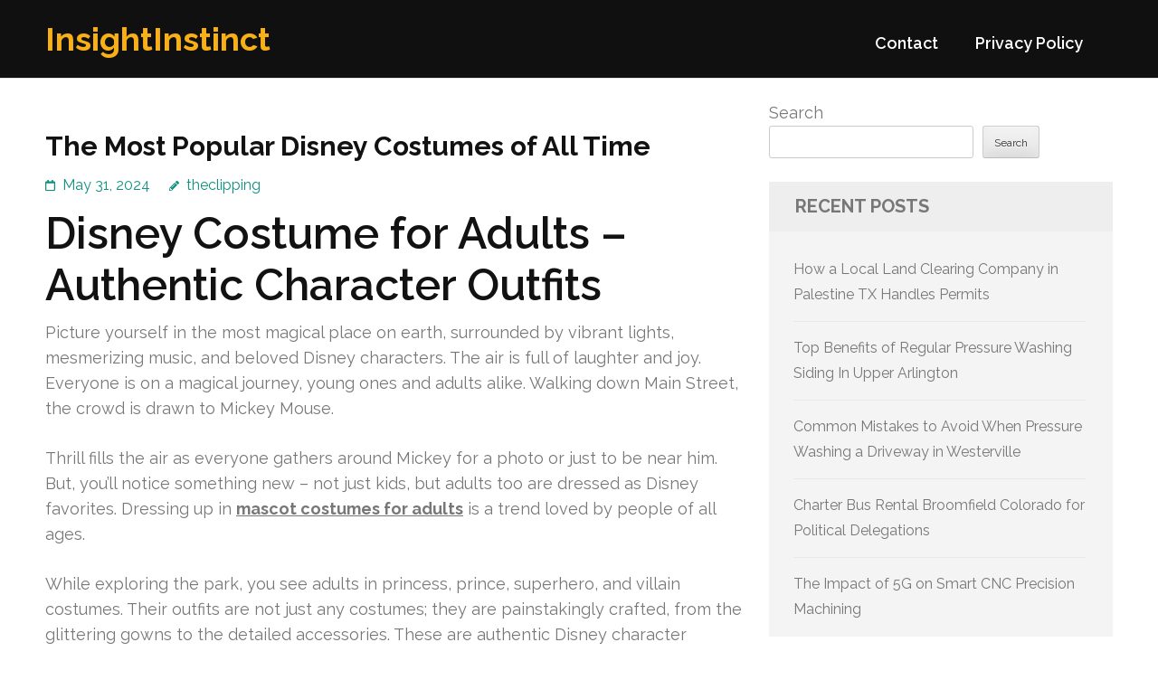

--- FILE ---
content_type: text/html; charset=UTF-8
request_url: https://theclippingpathindia.com/749/the-most-popular-disney-costumes-of-all-time/
body_size: 17846
content:
<!DOCTYPE html>
<html lang="en-US">
<head itemtype="https://schema.org/WebSite">
<meta charset="UTF-8">
<meta name="viewport" content="width=device-width, initial-scale=1">
<link rel="profile" href="https://gmpg.org/xfn/11">
<link rel="pingback" href="https://theclippingpathindia.com/xmlrpc.php">

<title>The Most Popular Disney Costumes of All Time &#8211; InsightInstinct</title>
<meta name='robots' content='max-image-preview:large' />
<link rel='dns-prefetch' href='//fonts.googleapis.com' />
<link rel="alternate" type="application/rss+xml" title="InsightInstinct &raquo; Feed" href="https://theclippingpathindia.com/feed/" />
<link rel="alternate" type="application/rss+xml" title="InsightInstinct &raquo; Comments Feed" href="https://theclippingpathindia.com/comments/feed/" />
<link rel="alternate" title="oEmbed (JSON)" type="application/json+oembed" href="https://theclippingpathindia.com/wp-json/oembed/1.0/embed?url=https%3A%2F%2Ftheclippingpathindia.com%2F749%2Fthe-most-popular-disney-costumes-of-all-time%2F" />
<link rel="alternate" title="oEmbed (XML)" type="text/xml+oembed" href="https://theclippingpathindia.com/wp-json/oembed/1.0/embed?url=https%3A%2F%2Ftheclippingpathindia.com%2F749%2Fthe-most-popular-disney-costumes-of-all-time%2F&#038;format=xml" />
<style id='wp-img-auto-sizes-contain-inline-css' type='text/css'>
img:is([sizes=auto i],[sizes^="auto," i]){contain-intrinsic-size:3000px 1500px}
/*# sourceURL=wp-img-auto-sizes-contain-inline-css */
</style>
<style id='wp-emoji-styles-inline-css' type='text/css'>

	img.wp-smiley, img.emoji {
		display: inline !important;
		border: none !important;
		box-shadow: none !important;
		height: 1em !important;
		width: 1em !important;
		margin: 0 0.07em !important;
		vertical-align: -0.1em !important;
		background: none !important;
		padding: 0 !important;
	}
/*# sourceURL=wp-emoji-styles-inline-css */
</style>
<style id='wp-block-library-inline-css' type='text/css'>
:root{--wp-block-synced-color:#7a00df;--wp-block-synced-color--rgb:122,0,223;--wp-bound-block-color:var(--wp-block-synced-color);--wp-editor-canvas-background:#ddd;--wp-admin-theme-color:#007cba;--wp-admin-theme-color--rgb:0,124,186;--wp-admin-theme-color-darker-10:#006ba1;--wp-admin-theme-color-darker-10--rgb:0,107,160.5;--wp-admin-theme-color-darker-20:#005a87;--wp-admin-theme-color-darker-20--rgb:0,90,135;--wp-admin-border-width-focus:2px}@media (min-resolution:192dpi){:root{--wp-admin-border-width-focus:1.5px}}.wp-element-button{cursor:pointer}:root .has-very-light-gray-background-color{background-color:#eee}:root .has-very-dark-gray-background-color{background-color:#313131}:root .has-very-light-gray-color{color:#eee}:root .has-very-dark-gray-color{color:#313131}:root .has-vivid-green-cyan-to-vivid-cyan-blue-gradient-background{background:linear-gradient(135deg,#00d084,#0693e3)}:root .has-purple-crush-gradient-background{background:linear-gradient(135deg,#34e2e4,#4721fb 50%,#ab1dfe)}:root .has-hazy-dawn-gradient-background{background:linear-gradient(135deg,#faaca8,#dad0ec)}:root .has-subdued-olive-gradient-background{background:linear-gradient(135deg,#fafae1,#67a671)}:root .has-atomic-cream-gradient-background{background:linear-gradient(135deg,#fdd79a,#004a59)}:root .has-nightshade-gradient-background{background:linear-gradient(135deg,#330968,#31cdcf)}:root .has-midnight-gradient-background{background:linear-gradient(135deg,#020381,#2874fc)}:root{--wp--preset--font-size--normal:16px;--wp--preset--font-size--huge:42px}.has-regular-font-size{font-size:1em}.has-larger-font-size{font-size:2.625em}.has-normal-font-size{font-size:var(--wp--preset--font-size--normal)}.has-huge-font-size{font-size:var(--wp--preset--font-size--huge)}.has-text-align-center{text-align:center}.has-text-align-left{text-align:left}.has-text-align-right{text-align:right}.has-fit-text{white-space:nowrap!important}#end-resizable-editor-section{display:none}.aligncenter{clear:both}.items-justified-left{justify-content:flex-start}.items-justified-center{justify-content:center}.items-justified-right{justify-content:flex-end}.items-justified-space-between{justify-content:space-between}.screen-reader-text{border:0;clip-path:inset(50%);height:1px;margin:-1px;overflow:hidden;padding:0;position:absolute;width:1px;word-wrap:normal!important}.screen-reader-text:focus{background-color:#ddd;clip-path:none;color:#444;display:block;font-size:1em;height:auto;left:5px;line-height:normal;padding:15px 23px 14px;text-decoration:none;top:5px;width:auto;z-index:100000}html :where(.has-border-color){border-style:solid}html :where([style*=border-top-color]){border-top-style:solid}html :where([style*=border-right-color]){border-right-style:solid}html :where([style*=border-bottom-color]){border-bottom-style:solid}html :where([style*=border-left-color]){border-left-style:solid}html :where([style*=border-width]){border-style:solid}html :where([style*=border-top-width]){border-top-style:solid}html :where([style*=border-right-width]){border-right-style:solid}html :where([style*=border-bottom-width]){border-bottom-style:solid}html :where([style*=border-left-width]){border-left-style:solid}html :where(img[class*=wp-image-]){height:auto;max-width:100%}:where(figure){margin:0 0 1em}html :where(.is-position-sticky){--wp-admin--admin-bar--position-offset:var(--wp-admin--admin-bar--height,0px)}@media screen and (max-width:600px){html :where(.is-position-sticky){--wp-admin--admin-bar--position-offset:0px}}

/*# sourceURL=wp-block-library-inline-css */
</style><style id='wp-block-archives-inline-css' type='text/css'>
.wp-block-archives{box-sizing:border-box}.wp-block-archives-dropdown label{display:block}
/*# sourceURL=https://theclippingpathindia.com/wp-includes/blocks/archives/style.min.css */
</style>
<style id='wp-block-categories-inline-css' type='text/css'>
.wp-block-categories{box-sizing:border-box}.wp-block-categories.alignleft{margin-right:2em}.wp-block-categories.alignright{margin-left:2em}.wp-block-categories.wp-block-categories-dropdown.aligncenter{text-align:center}.wp-block-categories .wp-block-categories__label{display:block;width:100%}
/*# sourceURL=https://theclippingpathindia.com/wp-includes/blocks/categories/style.min.css */
</style>
<style id='wp-block-heading-inline-css' type='text/css'>
h1:where(.wp-block-heading).has-background,h2:where(.wp-block-heading).has-background,h3:where(.wp-block-heading).has-background,h4:where(.wp-block-heading).has-background,h5:where(.wp-block-heading).has-background,h6:where(.wp-block-heading).has-background{padding:1.25em 2.375em}h1.has-text-align-left[style*=writing-mode]:where([style*=vertical-lr]),h1.has-text-align-right[style*=writing-mode]:where([style*=vertical-rl]),h2.has-text-align-left[style*=writing-mode]:where([style*=vertical-lr]),h2.has-text-align-right[style*=writing-mode]:where([style*=vertical-rl]),h3.has-text-align-left[style*=writing-mode]:where([style*=vertical-lr]),h3.has-text-align-right[style*=writing-mode]:where([style*=vertical-rl]),h4.has-text-align-left[style*=writing-mode]:where([style*=vertical-lr]),h4.has-text-align-right[style*=writing-mode]:where([style*=vertical-rl]),h5.has-text-align-left[style*=writing-mode]:where([style*=vertical-lr]),h5.has-text-align-right[style*=writing-mode]:where([style*=vertical-rl]),h6.has-text-align-left[style*=writing-mode]:where([style*=vertical-lr]),h6.has-text-align-right[style*=writing-mode]:where([style*=vertical-rl]){rotate:180deg}
/*# sourceURL=https://theclippingpathindia.com/wp-includes/blocks/heading/style.min.css */
</style>
<style id='wp-block-latest-comments-inline-css' type='text/css'>
ol.wp-block-latest-comments{box-sizing:border-box;margin-left:0}:where(.wp-block-latest-comments:not([style*=line-height] .wp-block-latest-comments__comment)){line-height:1.1}:where(.wp-block-latest-comments:not([style*=line-height] .wp-block-latest-comments__comment-excerpt p)){line-height:1.8}.has-dates :where(.wp-block-latest-comments:not([style*=line-height])),.has-excerpts :where(.wp-block-latest-comments:not([style*=line-height])){line-height:1.5}.wp-block-latest-comments .wp-block-latest-comments{padding-left:0}.wp-block-latest-comments__comment{list-style:none;margin-bottom:1em}.has-avatars .wp-block-latest-comments__comment{list-style:none;min-height:2.25em}.has-avatars .wp-block-latest-comments__comment .wp-block-latest-comments__comment-excerpt,.has-avatars .wp-block-latest-comments__comment .wp-block-latest-comments__comment-meta{margin-left:3.25em}.wp-block-latest-comments__comment-excerpt p{font-size:.875em;margin:.36em 0 1.4em}.wp-block-latest-comments__comment-date{display:block;font-size:.75em}.wp-block-latest-comments .avatar,.wp-block-latest-comments__comment-avatar{border-radius:1.5em;display:block;float:left;height:2.5em;margin-right:.75em;width:2.5em}.wp-block-latest-comments[class*=-font-size] a,.wp-block-latest-comments[style*=font-size] a{font-size:inherit}
/*# sourceURL=https://theclippingpathindia.com/wp-includes/blocks/latest-comments/style.min.css */
</style>
<style id='wp-block-latest-posts-inline-css' type='text/css'>
.wp-block-latest-posts{box-sizing:border-box}.wp-block-latest-posts.alignleft{margin-right:2em}.wp-block-latest-posts.alignright{margin-left:2em}.wp-block-latest-posts.wp-block-latest-posts__list{list-style:none}.wp-block-latest-posts.wp-block-latest-posts__list li{clear:both;overflow-wrap:break-word}.wp-block-latest-posts.is-grid{display:flex;flex-wrap:wrap}.wp-block-latest-posts.is-grid li{margin:0 1.25em 1.25em 0;width:100%}@media (min-width:600px){.wp-block-latest-posts.columns-2 li{width:calc(50% - .625em)}.wp-block-latest-posts.columns-2 li:nth-child(2n){margin-right:0}.wp-block-latest-posts.columns-3 li{width:calc(33.33333% - .83333em)}.wp-block-latest-posts.columns-3 li:nth-child(3n){margin-right:0}.wp-block-latest-posts.columns-4 li{width:calc(25% - .9375em)}.wp-block-latest-posts.columns-4 li:nth-child(4n){margin-right:0}.wp-block-latest-posts.columns-5 li{width:calc(20% - 1em)}.wp-block-latest-posts.columns-5 li:nth-child(5n){margin-right:0}.wp-block-latest-posts.columns-6 li{width:calc(16.66667% - 1.04167em)}.wp-block-latest-posts.columns-6 li:nth-child(6n){margin-right:0}}:root :where(.wp-block-latest-posts.is-grid){padding:0}:root :where(.wp-block-latest-posts.wp-block-latest-posts__list){padding-left:0}.wp-block-latest-posts__post-author,.wp-block-latest-posts__post-date{display:block;font-size:.8125em}.wp-block-latest-posts__post-excerpt,.wp-block-latest-posts__post-full-content{margin-bottom:1em;margin-top:.5em}.wp-block-latest-posts__featured-image a{display:inline-block}.wp-block-latest-posts__featured-image img{height:auto;max-width:100%;width:auto}.wp-block-latest-posts__featured-image.alignleft{float:left;margin-right:1em}.wp-block-latest-posts__featured-image.alignright{float:right;margin-left:1em}.wp-block-latest-posts__featured-image.aligncenter{margin-bottom:1em;text-align:center}
/*# sourceURL=https://theclippingpathindia.com/wp-includes/blocks/latest-posts/style.min.css */
</style>
<style id='wp-block-search-inline-css' type='text/css'>
.wp-block-search__button{margin-left:10px;word-break:normal}.wp-block-search__button.has-icon{line-height:0}.wp-block-search__button svg{height:1.25em;min-height:24px;min-width:24px;width:1.25em;fill:currentColor;vertical-align:text-bottom}:where(.wp-block-search__button){border:1px solid #ccc;padding:6px 10px}.wp-block-search__inside-wrapper{display:flex;flex:auto;flex-wrap:nowrap;max-width:100%}.wp-block-search__label{width:100%}.wp-block-search.wp-block-search__button-only .wp-block-search__button{box-sizing:border-box;display:flex;flex-shrink:0;justify-content:center;margin-left:0;max-width:100%}.wp-block-search.wp-block-search__button-only .wp-block-search__inside-wrapper{min-width:0!important;transition-property:width}.wp-block-search.wp-block-search__button-only .wp-block-search__input{flex-basis:100%;transition-duration:.3s}.wp-block-search.wp-block-search__button-only.wp-block-search__searchfield-hidden,.wp-block-search.wp-block-search__button-only.wp-block-search__searchfield-hidden .wp-block-search__inside-wrapper{overflow:hidden}.wp-block-search.wp-block-search__button-only.wp-block-search__searchfield-hidden .wp-block-search__input{border-left-width:0!important;border-right-width:0!important;flex-basis:0;flex-grow:0;margin:0;min-width:0!important;padding-left:0!important;padding-right:0!important;width:0!important}:where(.wp-block-search__input){appearance:none;border:1px solid #949494;flex-grow:1;font-family:inherit;font-size:inherit;font-style:inherit;font-weight:inherit;letter-spacing:inherit;line-height:inherit;margin-left:0;margin-right:0;min-width:3rem;padding:8px;text-decoration:unset!important;text-transform:inherit}:where(.wp-block-search__button-inside .wp-block-search__inside-wrapper){background-color:#fff;border:1px solid #949494;box-sizing:border-box;padding:4px}:where(.wp-block-search__button-inside .wp-block-search__inside-wrapper) .wp-block-search__input{border:none;border-radius:0;padding:0 4px}:where(.wp-block-search__button-inside .wp-block-search__inside-wrapper) .wp-block-search__input:focus{outline:none}:where(.wp-block-search__button-inside .wp-block-search__inside-wrapper) :where(.wp-block-search__button){padding:4px 8px}.wp-block-search.aligncenter .wp-block-search__inside-wrapper{margin:auto}.wp-block[data-align=right] .wp-block-search.wp-block-search__button-only .wp-block-search__inside-wrapper{float:right}
/*# sourceURL=https://theclippingpathindia.com/wp-includes/blocks/search/style.min.css */
</style>
<style id='wp-block-group-inline-css' type='text/css'>
.wp-block-group{box-sizing:border-box}:where(.wp-block-group.wp-block-group-is-layout-constrained){position:relative}
/*# sourceURL=https://theclippingpathindia.com/wp-includes/blocks/group/style.min.css */
</style>
<style id='global-styles-inline-css' type='text/css'>
:root{--wp--preset--aspect-ratio--square: 1;--wp--preset--aspect-ratio--4-3: 4/3;--wp--preset--aspect-ratio--3-4: 3/4;--wp--preset--aspect-ratio--3-2: 3/2;--wp--preset--aspect-ratio--2-3: 2/3;--wp--preset--aspect-ratio--16-9: 16/9;--wp--preset--aspect-ratio--9-16: 9/16;--wp--preset--color--black: #000000;--wp--preset--color--cyan-bluish-gray: #abb8c3;--wp--preset--color--white: #ffffff;--wp--preset--color--pale-pink: #f78da7;--wp--preset--color--vivid-red: #cf2e2e;--wp--preset--color--luminous-vivid-orange: #ff6900;--wp--preset--color--luminous-vivid-amber: #fcb900;--wp--preset--color--light-green-cyan: #7bdcb5;--wp--preset--color--vivid-green-cyan: #00d084;--wp--preset--color--pale-cyan-blue: #8ed1fc;--wp--preset--color--vivid-cyan-blue: #0693e3;--wp--preset--color--vivid-purple: #9b51e0;--wp--preset--gradient--vivid-cyan-blue-to-vivid-purple: linear-gradient(135deg,rgb(6,147,227) 0%,rgb(155,81,224) 100%);--wp--preset--gradient--light-green-cyan-to-vivid-green-cyan: linear-gradient(135deg,rgb(122,220,180) 0%,rgb(0,208,130) 100%);--wp--preset--gradient--luminous-vivid-amber-to-luminous-vivid-orange: linear-gradient(135deg,rgb(252,185,0) 0%,rgb(255,105,0) 100%);--wp--preset--gradient--luminous-vivid-orange-to-vivid-red: linear-gradient(135deg,rgb(255,105,0) 0%,rgb(207,46,46) 100%);--wp--preset--gradient--very-light-gray-to-cyan-bluish-gray: linear-gradient(135deg,rgb(238,238,238) 0%,rgb(169,184,195) 100%);--wp--preset--gradient--cool-to-warm-spectrum: linear-gradient(135deg,rgb(74,234,220) 0%,rgb(151,120,209) 20%,rgb(207,42,186) 40%,rgb(238,44,130) 60%,rgb(251,105,98) 80%,rgb(254,248,76) 100%);--wp--preset--gradient--blush-light-purple: linear-gradient(135deg,rgb(255,206,236) 0%,rgb(152,150,240) 100%);--wp--preset--gradient--blush-bordeaux: linear-gradient(135deg,rgb(254,205,165) 0%,rgb(254,45,45) 50%,rgb(107,0,62) 100%);--wp--preset--gradient--luminous-dusk: linear-gradient(135deg,rgb(255,203,112) 0%,rgb(199,81,192) 50%,rgb(65,88,208) 100%);--wp--preset--gradient--pale-ocean: linear-gradient(135deg,rgb(255,245,203) 0%,rgb(182,227,212) 50%,rgb(51,167,181) 100%);--wp--preset--gradient--electric-grass: linear-gradient(135deg,rgb(202,248,128) 0%,rgb(113,206,126) 100%);--wp--preset--gradient--midnight: linear-gradient(135deg,rgb(2,3,129) 0%,rgb(40,116,252) 100%);--wp--preset--font-size--small: 13px;--wp--preset--font-size--medium: 20px;--wp--preset--font-size--large: 36px;--wp--preset--font-size--x-large: 42px;--wp--preset--spacing--20: 0.44rem;--wp--preset--spacing--30: 0.67rem;--wp--preset--spacing--40: 1rem;--wp--preset--spacing--50: 1.5rem;--wp--preset--spacing--60: 2.25rem;--wp--preset--spacing--70: 3.38rem;--wp--preset--spacing--80: 5.06rem;--wp--preset--shadow--natural: 6px 6px 9px rgba(0, 0, 0, 0.2);--wp--preset--shadow--deep: 12px 12px 50px rgba(0, 0, 0, 0.4);--wp--preset--shadow--sharp: 6px 6px 0px rgba(0, 0, 0, 0.2);--wp--preset--shadow--outlined: 6px 6px 0px -3px rgb(255, 255, 255), 6px 6px rgb(0, 0, 0);--wp--preset--shadow--crisp: 6px 6px 0px rgb(0, 0, 0);}:where(.is-layout-flex){gap: 0.5em;}:where(.is-layout-grid){gap: 0.5em;}body .is-layout-flex{display: flex;}.is-layout-flex{flex-wrap: wrap;align-items: center;}.is-layout-flex > :is(*, div){margin: 0;}body .is-layout-grid{display: grid;}.is-layout-grid > :is(*, div){margin: 0;}:where(.wp-block-columns.is-layout-flex){gap: 2em;}:where(.wp-block-columns.is-layout-grid){gap: 2em;}:where(.wp-block-post-template.is-layout-flex){gap: 1.25em;}:where(.wp-block-post-template.is-layout-grid){gap: 1.25em;}.has-black-color{color: var(--wp--preset--color--black) !important;}.has-cyan-bluish-gray-color{color: var(--wp--preset--color--cyan-bluish-gray) !important;}.has-white-color{color: var(--wp--preset--color--white) !important;}.has-pale-pink-color{color: var(--wp--preset--color--pale-pink) !important;}.has-vivid-red-color{color: var(--wp--preset--color--vivid-red) !important;}.has-luminous-vivid-orange-color{color: var(--wp--preset--color--luminous-vivid-orange) !important;}.has-luminous-vivid-amber-color{color: var(--wp--preset--color--luminous-vivid-amber) !important;}.has-light-green-cyan-color{color: var(--wp--preset--color--light-green-cyan) !important;}.has-vivid-green-cyan-color{color: var(--wp--preset--color--vivid-green-cyan) !important;}.has-pale-cyan-blue-color{color: var(--wp--preset--color--pale-cyan-blue) !important;}.has-vivid-cyan-blue-color{color: var(--wp--preset--color--vivid-cyan-blue) !important;}.has-vivid-purple-color{color: var(--wp--preset--color--vivid-purple) !important;}.has-black-background-color{background-color: var(--wp--preset--color--black) !important;}.has-cyan-bluish-gray-background-color{background-color: var(--wp--preset--color--cyan-bluish-gray) !important;}.has-white-background-color{background-color: var(--wp--preset--color--white) !important;}.has-pale-pink-background-color{background-color: var(--wp--preset--color--pale-pink) !important;}.has-vivid-red-background-color{background-color: var(--wp--preset--color--vivid-red) !important;}.has-luminous-vivid-orange-background-color{background-color: var(--wp--preset--color--luminous-vivid-orange) !important;}.has-luminous-vivid-amber-background-color{background-color: var(--wp--preset--color--luminous-vivid-amber) !important;}.has-light-green-cyan-background-color{background-color: var(--wp--preset--color--light-green-cyan) !important;}.has-vivid-green-cyan-background-color{background-color: var(--wp--preset--color--vivid-green-cyan) !important;}.has-pale-cyan-blue-background-color{background-color: var(--wp--preset--color--pale-cyan-blue) !important;}.has-vivid-cyan-blue-background-color{background-color: var(--wp--preset--color--vivid-cyan-blue) !important;}.has-vivid-purple-background-color{background-color: var(--wp--preset--color--vivid-purple) !important;}.has-black-border-color{border-color: var(--wp--preset--color--black) !important;}.has-cyan-bluish-gray-border-color{border-color: var(--wp--preset--color--cyan-bluish-gray) !important;}.has-white-border-color{border-color: var(--wp--preset--color--white) !important;}.has-pale-pink-border-color{border-color: var(--wp--preset--color--pale-pink) !important;}.has-vivid-red-border-color{border-color: var(--wp--preset--color--vivid-red) !important;}.has-luminous-vivid-orange-border-color{border-color: var(--wp--preset--color--luminous-vivid-orange) !important;}.has-luminous-vivid-amber-border-color{border-color: var(--wp--preset--color--luminous-vivid-amber) !important;}.has-light-green-cyan-border-color{border-color: var(--wp--preset--color--light-green-cyan) !important;}.has-vivid-green-cyan-border-color{border-color: var(--wp--preset--color--vivid-green-cyan) !important;}.has-pale-cyan-blue-border-color{border-color: var(--wp--preset--color--pale-cyan-blue) !important;}.has-vivid-cyan-blue-border-color{border-color: var(--wp--preset--color--vivid-cyan-blue) !important;}.has-vivid-purple-border-color{border-color: var(--wp--preset--color--vivid-purple) !important;}.has-vivid-cyan-blue-to-vivid-purple-gradient-background{background: var(--wp--preset--gradient--vivid-cyan-blue-to-vivid-purple) !important;}.has-light-green-cyan-to-vivid-green-cyan-gradient-background{background: var(--wp--preset--gradient--light-green-cyan-to-vivid-green-cyan) !important;}.has-luminous-vivid-amber-to-luminous-vivid-orange-gradient-background{background: var(--wp--preset--gradient--luminous-vivid-amber-to-luminous-vivid-orange) !important;}.has-luminous-vivid-orange-to-vivid-red-gradient-background{background: var(--wp--preset--gradient--luminous-vivid-orange-to-vivid-red) !important;}.has-very-light-gray-to-cyan-bluish-gray-gradient-background{background: var(--wp--preset--gradient--very-light-gray-to-cyan-bluish-gray) !important;}.has-cool-to-warm-spectrum-gradient-background{background: var(--wp--preset--gradient--cool-to-warm-spectrum) !important;}.has-blush-light-purple-gradient-background{background: var(--wp--preset--gradient--blush-light-purple) !important;}.has-blush-bordeaux-gradient-background{background: var(--wp--preset--gradient--blush-bordeaux) !important;}.has-luminous-dusk-gradient-background{background: var(--wp--preset--gradient--luminous-dusk) !important;}.has-pale-ocean-gradient-background{background: var(--wp--preset--gradient--pale-ocean) !important;}.has-electric-grass-gradient-background{background: var(--wp--preset--gradient--electric-grass) !important;}.has-midnight-gradient-background{background: var(--wp--preset--gradient--midnight) !important;}.has-small-font-size{font-size: var(--wp--preset--font-size--small) !important;}.has-medium-font-size{font-size: var(--wp--preset--font-size--medium) !important;}.has-large-font-size{font-size: var(--wp--preset--font-size--large) !important;}.has-x-large-font-size{font-size: var(--wp--preset--font-size--x-large) !important;}
/*# sourceURL=global-styles-inline-css */
</style>

<style id='classic-theme-styles-inline-css' type='text/css'>
/*! This file is auto-generated */
.wp-block-button__link{color:#fff;background-color:#32373c;border-radius:9999px;box-shadow:none;text-decoration:none;padding:calc(.667em + 2px) calc(1.333em + 2px);font-size:1.125em}.wp-block-file__button{background:#32373c;color:#fff;text-decoration:none}
/*# sourceURL=/wp-includes/css/classic-themes.min.css */
</style>
<link rel='stylesheet' id='benevolent-google-fonts-css' href='https://fonts.googleapis.com/css?family=Raleway%3A400%2C500%2C600%2C700&#038;ver=6.9#038;display=fallback' type='text/css' media='all' />
<link rel='stylesheet' id='owl-carousel-css' href='https://theclippingpathindia.com/wp-content/themes/benevolent/css/owl.carousel.min.css?ver=2.2.1' type='text/css' media='all' />
<link rel='stylesheet' id='benevolent-style-css' href='https://theclippingpathindia.com/wp-content/themes/benevolent/style.css?ver=6.9' type='text/css' media='all' />
<script type="text/javascript" src="https://theclippingpathindia.com/wp-includes/js/jquery/jquery.min.js?ver=3.7.1" id="jquery-core-js"></script>
<script type="text/javascript" src="https://theclippingpathindia.com/wp-includes/js/jquery/jquery-migrate.min.js?ver=3.4.1" id="jquery-migrate-js"></script>
<script type="text/javascript" src="https://theclippingpathindia.com/wp-content/themes/benevolent/js/v4-shims.min.js?ver=6.1.1" id="v4-shims-js"></script>
<link rel="https://api.w.org/" href="https://theclippingpathindia.com/wp-json/" /><link rel="alternate" title="JSON" type="application/json" href="https://theclippingpathindia.com/wp-json/wp/v2/posts/749" /><link rel="EditURI" type="application/rsd+xml" title="RSD" href="https://theclippingpathindia.com/xmlrpc.php?rsd" />
<meta name="generator" content="WordPress 6.9" />
<link rel="canonical" href="https://theclippingpathindia.com/749/the-most-popular-disney-costumes-of-all-time/" />
<link rel='shortlink' href='https://theclippingpathindia.com/?p=749' />
</head>

<body class="wp-singular post-template-default single single-post postid-749 single-format-standard wp-theme-benevolent" itemscope itemtype="https://schema.org/WebPage">
<div id="page" class="site">	
    <a class="skip-link screen-reader-text" href="#acc-content">Skip to content (Press Enter)</a>
    <div class="mobile-header">
        <div class="container">
                            <div class="site-branding " itemscope itemtype="https://schema.org/Organization">
                
                                        <div class="site-title-wrap">
                        <p class="site-title" itemprop="name"><a href="https://theclippingpathindia.com/" rel="home" itemprop="url">InsightInstinct</a></p>
                                            </div>
                </div><!-- .site-branding -->
            <div class="btn-donate">
                            </div>
            <button class="menu-opener" data-toggle-target=".main-menu-modal" data-toggle-body-class="showing-main-menu-modal" aria-expanded="false" data-set-focus=".close-main-nav-toggle">
                <span></span>
                <span></span>
                <span></span>
            </button>
        </div> <!-- container -->
        <div class="mobile-menu">
            <nav id="mobile-site-navigation" class="primary-menu" role="navigation" itemscope itemtype="https://schema.org/SiteNavigationElement">
                <div class="primary-menu-list main-menu-modal cover-modal" data-modal-target-string=".main-menu-modal">
                    <button class="btn-menu-close close-main-nav-toggle" data-toggle-target=".main-menu-modal" data-toggle-body-class="showing-main-menu-modal" aria-expanded="false" data-set-focus=".main-menu-modal"></button>
                    <div class="mobile-menu-title" aria-label="Mobile">
                        <div id="mobile-primary-menu" class="nav-menu main-menu-modal"><ul>
<li class="page_item page-item-2"><a href="https://theclippingpathindia.com/contact/">Contact</a></li>
<li class="page_item page-item-3"><a href="https://theclippingpathindia.com/privacy-policy/">Privacy Policy</a></li>
</ul></div>
                    </div>
                                                        </div>
            </nav><!-- #site-navigation -->
        </div>
    </div> <!-- mobile-header -->
    
    	<header id="masthead" class="site-header" role="banner" itemscope itemtype="https://schema.org/WPHeader">
                
        <div class="header-bottom">
            
            <div class="container">
        	
                                <div class="site-branding " itemscope itemtype="https://schema.org/Organization">
                
                                        <div class="site-title-wrap">
                                                    <p class="site-title" itemprop="name"><a href="https://theclippingpathindia.com/" rel="home" itemprop="url">InsightInstinct</a></p>
                                            </div>
        		</div><!-- .site-branding -->
                
                <div class="right-panel">
                    <nav id="site-navigation" class="main-navigation" role="navigation" itemscope itemtype="https://schema.org/SiteNavigationElement">
                        <div id="primary-menu" class="menu"><ul>
<li class="page_item page-item-2"><a href="https://theclippingpathindia.com/contact/">Contact</a></li>
<li class="page_item page-item-3"><a href="https://theclippingpathindia.com/privacy-policy/">Privacy Policy</a></li>
</ul></div>
                    </nav><!-- #site-navigation -->

                                    </div>
                
                <div id="mobile-header">
    			    <a id="responsive-menu-button" href="javascript:void(0);">Menu</a>
    			</div>
                
            </div>
            
        </div>
    </header><!-- #masthead -->
<div id="acc-content"><!-- done for accessibility reasons --><div class="container"><div id="content" class="site-content"><div class="row">
	<div id="primary" class="content-area">
		<main id="main" class="site-main" role="main">

		
<article id="post-749" class="post-749 post type-post status-publish format-standard hentry category-shopping">
	<header class="entry-header">
		<h1 class="entry-title">The Most Popular Disney Costumes of All Time</h1>		<div class="entry-meta">
			<span class="posted-on"><a href="https://theclippingpathindia.com/749/the-most-popular-disney-costumes-of-all-time/" rel="bookmark"><time class="entry-date published updated" datetime="2024-05-31T21:47:00+00:00">May 31, 2024</time></a></span><span class="byline" itemprop="author" itemscope itemtype="https://schema.org/Person"> <span class="author vcard"><a class="url fn n" href="https://theclippingpathindia.com/author/admin10/">theclipping</a></span></span>		</div><!-- .entry-meta -->
			</header><!-- .entry-header -->
    
        
	<div class="entry-content">
		<h1>Disney Costume for Adults &#8211; Authentic Character Outfits</h1>
<p>Picture yourself in the most magical place on earth, surrounded by vibrant lights, mesmerizing music, and beloved Disney characters. The air is full of laughter and joy. Everyone is on a magical journey, young ones and adults alike. Walking down Main Street, the crowd is drawn to Mickey Mouse.</p>
<p>Thrill fills the air as everyone gathers around Mickey for a photo or just to be near him. But, you&#8217;ll notice something new &#8211; not just kids, but adults too are dressed as Disney favorites. Dressing up in <strong><a href="https://www.acemascot.com/">mascot costumes for adults</a></strong> is a trend loved by people of all ages.</p>
<p>While exploring the park, you see adults in princess, prince, superhero, and villain costumes. Their outfits are not just any costumes; they are painstakingly crafted, from the glittering gowns to the detailed accessories. These are authentic Disney character costumes.</p>
<p>This trend of adults wearing Disney costumes is a recent hit. People relive their childhood and show love for these iconic characters at events and parties. The joy of dressing up as Disney characters has reached many adults.</p>
<p>The range of Disney costumes for adults is extensive. From classic princesses to modern heroes, there&#8217;s a character for everyone. This includes popular characters from Pixar and Star Wars too.</p>
<p>Should Disney-themed parties and events be just for kids? Adults can relish the fun and nostalgia by wearing their favorite Disney character outfits. With authentic options available, they can truly dive into the Disney magic.</p>
<h2> Why Disney Costumes Aren&#8217;t Just for Kids </h2>
<p>The charm of Disney transcends age barriers. It&#8217;s not only children who take pleasure in dressing as Disney&#8217;s iconic characters; adults are increasingly joining the fantasy. For grown-ups, Disney costumes offer much more than nostalgia. They present a chance for unprecedented self-expression and creativity.</p>
<h3> The Magic of Dressing Up as Disney Characters </h3>
<p>There&#8217;s a magical feeling when you step into a Disney character&#8217;s shoes. It could be Cinderella&#8217;s glass slippers or Mickey Mouse&#8217;s ears. These experiences tug at our inner child, letting us revel in the fairy tales we adore.</p>
<p>Putting on <strong><a href="https://www.acemascot.com/minnie-mouse-cartoon-mascot-costumes-2361">Cheap Disney Costumes</a></strong> sparks a nostalgia trip. It reignites childhood joy and lets adults revisit moments from cherished Disney films. It&#8217;s a pathway to embracing Disney&#8217;s world of wonder and imagination.</p>
<h3> Perks of Thematic Costumes for Grown-Ups </h3>
<p>Themed dressing isn&#8217;t just for Halloween parties. It&#8217;s a hit at many adult social gatherings. Disney costumes at these events add fun and whimsy, making the occasions unforgettable.</p>
<p>Adults find themselves surrounded by their Disney-loving peers at themed engagements. Whether it&#8217;s a Disney-themed wedding, character-inspired party, or a marathon, dressing up creates a shared magical experience.</p>
<p>Moreover, these costumes present a stage for creative expression and individual style. Whether wearing a grand ball gown or a modernized character look, people can show their uniqueness. This freedom boosts a sense of joy and empowerment.</p>
<p>Why limit the fun to only kids? Let your inner child roam free and be part of this adult Disney fantasy. By joining in, you&#8217;ll not only feel the magic personally but also make lasting memories with friends at various events. In the end, celebrating Disney&#8217;s wonder has nothing to do with age—it&#8217;s all about relishing the enchantment.</p>
<h2> Best Disney Outfits for Adults </h2>
<p>Choosing to dress up as a beloved Disney character isn&#8217;t just for children. Adults, too, can immerse in the enchanting world of Disney. They can wear the iconic outfits of classic princesses or the attire of popular heroes.</p>
<ul>
<li>Elsa from Frozen: Elsa, with her empowering presence and stunning blue gown, offers a captivating choice.</li>
<li>Belle from Beauty and the Beast: Belle&#8217;s yellow ball gown symbolizes the love for stories and adventure, ideal for those seeking enchantment.</li>
<li>Captain Jack Sparrow from Pirates of the Caribbean: Adventure lovers can opt for Captain Jack Sparrow&#8217;s pirate attire for an exciting theme.</li>
<li>Mulan: Mulan’s warrior ensemble reflects her courage and serves as a strong and distinctive choice for adults.</li>
<li>Maleficent: Maleficent&#8217;s villainous attire, with her horned headpiece, invites adults to explore their dark mystique.</li>
</ul>
<p>These are merely a glimpse into the variety of favorite Disney character costumes for adults. You can become a princess, a pirate, or explore the darker side as a villain. The range of options is vast. So, find your Disney character and let the magical adventure begin.</p>
<h2> Incorporating Disney&#8217;s Magic into Your Wardrobe </h2>
<p>If Disney sparks your imagination, adding its magic to your daily wear is a great move. This is perfect whether you&#8217;re off to a Disney-themed gathering or just want some fun in your look. The right Disney outfit, along with thoughtful accessories, can truly transform your style.</p>
<h3> Tips on Choosing the Right Disney Costume </h3>
<p>Choosing a Disney outfit starts with what you love most about Disney. Do you prefer the timeless Mickey and Minnie or the adventurous Ariel and Mulan? Picking a character that connects to you not only looks good but connects you to the magic of Disney.</p>
<p>Next, think about where you&#8217;ll wear your outfit. For events like theme parks, you might go all out. But for everyday, subtler pieces that hint at your favorite characters work just as well. This approach can make your attire fun and versatile.</p>
<h3> Enhancing Your Disney Outfit </h3>
<p>Adding Disney-like accessories can really make your outfit pop. Think about including jewelry or bags that showcase Disney symbols or characters. Something as simple as Mickey Mouse earrings or a necklace can personalize your style. Mixing different elements can also help tell your own Disney story.</p>
<p>Choosing the right shoes is also critical. You could wear shoes that echo Disney characters&#8217; designs or pick ones that match your outfit&#8217;s colors. By doing this, your shoes subtly add to the Disney charm without being too loud.</p>
<p>Completing your Disney look with themed hair and makeup is the cherry on top. Whether it&#8217;s a mythical braid or a Disney princess-inspired lip color, these details can really bring your outfit together. They help create the full Disney look you&#8217;re aiming for.</p>
<p>Having Disney in your wardrobe is a celebration of your fondness for the brand and a chance to enjoy fashion. It&#8217;s all about being playful and innovative with your choices. Let your Disney outfits be a reflection of your style and individuality.</p>
<h2> True Disney Character Costumes for Grown-Ups </h2>
<p>Authenticity is crucial when dressing as Disney characters. To capture their magic, true Disney costumes for adults are a must. For any event, be it a costume party, Halloween, or a Disney-themed affair, choosing genuine outfits showcases your devotion to these timeless tales.</p>
<p>Official Disney costumes stand out due to their detail and quality. They employ premium materials and intricate designs, ensuring they stand up to the iconic characters. Buying a Disney costume means investing in the Disney brand&#8217;s high standards.</p>
<p>Donning an authentic Disney costume transports you to a magical realm. The attention to detail and quality craftsmanship make it feel like you&#8217;re part of a beloved story. It&#8217;s an immersive experience, allowing you to genuinely assume the role of your favorite characters.</p>
<p>For real Disney character attire, opt for licensed pieces from reputable stores or the Disney store. This approach guarantees you an officially approved item that maintains Disney&#8217;s quality. It separates the authentic costumes from the lower-quality imitations.</p>
<p>Therefore, in your quest to dress as an adult Disney character, aim for authenticity. A genuine Disney costume not only makes you look the part but also infuses you with the magic of Disney&#8217;s unforgettable narratives.</p>
<h2> Crafting the Ideal Disney Party Outfit </h2>
<p>Are you planning a Disney-themed party? This is your one-stop for creating the perfect look. Whether you&#8217;re dressing as a favorite character or in a group theme, we&#8217;ve got you. Get set for a celebration that feels straight out of Disney&#8217;s magical world.</p>
<h3> Pick Your Disney Party Attire </h3>
<p>The world of Disney costumes is vast. You might pick a classic, like Mickey Mouse, or something newer, like Elsa from Frozen. Think about your party&#8217;s theme. Find inspiration and outfits in costume stores or online.</p>
<h3> Coordinate Your Group or Couple Costumes </h3>
<p>Matching costumes add magic. For groups, consider a shared movie theme or franchise. For couples, think of timeless pairs, such as Cinderella and Prince Charming. This effort makes your group instantly recognizable and visually stunning.</p>
<h3> Bring the Disney Magic to Your Decorations </h3>
<p>Want a true Disney feel? Think about your decorations. Use iconic symbols like Mickey Mouse ears or Cinderella&#8217;s glass slipper. Deck the place with colorful banners and balloons.</p>
<p>Set up a photo booth with Disney props. These add-ons will make your event feel truly magical and Disney-like.</p>
<h3> Entertaining Disney-Themed Party Ideas </h3>
<p>To keep your party lively with Disney, plan fun activities. A Disney trivia game or karaoke singing Disney hits are great ideas. For a creative touch, offer a craft station where guests can make Disney accessories.</p>
<p>These activities entertain while enhancing your Disney theme.</p>
<p>Focus on enjoying yourself and being creative. These ideas are perfect for any occasion or just to feel the Disney magic. They help make a day to remember for you and your guests.</p>
<h2> Creating Disney Mascot Costumes </h2>
<h3> The Craftsmanship of Disney Costumes </h3>
<p>Disney&#8217;s mascot costumes are a showcase of precise craftsmanship and unwavering attention to detail. They transport Disney&#8217;s iconic characters into the real world. Everything from Mickey Mouse to Elsa is brought to life through a blend of advanced technology, artistic flair, and a profound understanding of these characters&#8217; traits.</p>
<p>The journey starts with deep research and conceptualization. A dedicated design team delves into the character&#8217;s look, body proportion, and unique traits. This ensures every <strong><a href="https://www.acemascot.com/minnie-mouse-cartoon-mascot-costumes-2361">Minnie Mouse Costume</a></strong> is a faithful depiction. They leverage cutting-edge tools like 3D modeling and digital sculpting to birth the early designs.</p>
<p>When the blueprints are approved, skilled hands and seasoned costume makers take over. They meticulously handcraft each piece using the finest materials. From the first stitch to the final embellishment, they strive to encapsulate the character&#8217;s true spirit and ensure the performer feels they&#8217;ve stepped into the character&#8217;s shoes.</p>
<h3> Innovations in Costume Design for Longevity </h3>
<p>Disney is ever at the forefront, revolutionizing costume design for greater longevity and performance. They introduce groundbreaking materials and construction methods that elevate their outfits&#8217; wearability and robustness.</p>
<p>They pioneered the use of lightweight, yet tough, materials that allow for easier and smoother movements. These selected materials are resilient, ensuring the outfits keep their form and color through strenuous performances.</p>
<p>Moreover, Disney outfits their costumes with state-of-the-art ventilation systems. These systems regulate the performers&#8217; temperature, keeping them fresh and focused. This thoughtful feature aims to reduce fatigue, enabling every performer to deliver their A-game without discomfort.</p>
<p>They also venture into integrating animatronics and special effects into certain costumes. These technological enhancements add a layer of magic to the characters, further enhancing the experience for both the wearers and the spectators.</p>
<p>Disney&#8217;s dedication, both in craftsmanship and technological innovation, is evidently clear in their mascot costume designs. From inception to the finished product, each costume embodies Disney&#8217;s zeal for creating vivid and unforgettable experiences.</p>
<h2> Inexpensive Disney Character Attire </h2>
<p>Want to dress as a Disney character without spending too much? We&#8217;ve got several low-cost Disney costume suggestions for you. These ideas are perfect for costume parties or adding some Disney flair to your daily outfits. They allow you to mimic your beloved characters without spending a lot of money.</p>
<h3> Finding Budget-Friendly Disney Costumes </h3>
<p>Looking for affordable Disney costumes follows a few simple steps. Begin by exploring off-season sales and clearance events for discounted outfits. Additionally, you can find budget choices online, on sites like eBay and through various retailers.</p>
<p>Renting a costume is another thrifty option. This route is often cheaper than buying and skips the need for long-term storage. Many shops provide Disney costumes to rent.</p>
<p>Utilizing items from your closet can also be a money-saving strategy. Scour your wardrobe, looking for clothes that, when mixed and matched, can turn into Disney looks. This approach can be surprisingly effective in creating character outfits.</p>
<h3> DIY Disney Outfits for the Creative Mind </h3>
<p>For those with a knack for crafts, DIY Disney outfits are a great project. Making your costume means you can tailor it exactly how you want, fitting your budget and style perfectly. It&#8217;s also a rewarding and enjoyable experience.</p>
<p>Research your character&#8217;s attire to pinpoint its unique aspects. Then, gather materials and start crafting. You could sew, glue, or paint to make the outfit. Additionally, the right accessories, like wigs or props, add the final touch to your creation.</p>
<p>Creating a DIY Disney look is simpler than it might seem. Basic sewing or repurposing some clothes can do wonders. The focus should be on the character&#8217;s signature features, with a bit of your creativity mixed in.</p>
<p>By opting for these cost-effective Disney outfit options, you can still enjoy the magic of Disney without a major financial investment. Whether buying budget costumes or getting crafty with DIYs, there&#8217;s an option for everyone. So, let your Disney enthusiasm guide you and have a blast dressing up as your favorite characters!</p>
<h2> Iconic Mickey and Minnie Costume Ideas </h2>
<p>Dressing up as Mickey and Minnie is a hit for Disney fans. It&#8217;s perfect for costume parties or Disney-themed events. These costume options let adults show their affection for the lovable characters.</p>
<p>A classic look for Mickey includes red shorts and white gloves. Don&#8217;t forget his famous round ears. To be authentic, wear the yellow shoes Mickey is known for. For Minnie, a polka dot dress and a bow headband with Mary Jane shoes work well.</p>
<p>For a couple&#8217;s costume, going as Mickey and Minnie together is charming. Dress as Mickey in a black tuxedo and add his signature ears. Minnie&#8217;s look should feature a red and white polka dot dress and a bow headband.</p>
<p>Last touches make the outfits truly Mickey and Minnie. In your Mickey outfit, you can&#8217;t miss white gloves, a tail, and a red bow tie. Minnie should have on a pearl necklace, white gloves, and carry a small purse for extra elegance.</p>
<p>Enjoy the process of creating your Mickey and Minnie looks, whether classic or with a personal twist. These beloved Disney characters&#8217; outfits will stand out. With your Mickey or Minnie ears on, bring the Disney magic wherever you go!</p>
<h2> Final Thoughts </h2>
<p>The appeal of adult Disney costumes is well-known. They let grown-ups revisit cherished memories. Through these costumes, people reconnect with the magical worlds of beloved films and stories. What makes them special is their high level of detail and true-to-life design.</p>
<p>Dressing up isn&#8217;t just for costume parties. It can be for Disney-themed gatherings or simply because it’s fun. There&#8217;s a wide range of characters to pick from, such as Mickey, Elsa, and many more. This broad selection means there’s something for everyone, matching various tastes and styles.</p>
<p>Are you someone who enjoys expressing your love for Disney in daily life? Outfits and accessories inspired by Disney can add that special touch. By choosing the right clothes and accessories, you merge Disney magic with your unique style. This not only makes you stand out but also spreads happiness to those you meet.</p>
<p>Preparing for a Disney event? Or just looking to embody a favorite character? Picking an authentic Disney costume is key. It not only lets you celebrate the character but can also bring joy to others. Dressing the part means you carry the magic of Disney with you, wherever you go.</p>
<section itemscope itemprop="mainEntity" itemtype="https://schema.org/FAQPage">
<h2> FAQ </h2>
<div itemscope itemprop="mainEntity" itemtype="https://schema.org/Question">
<h3 itemprop="name">Are Disney adult costumes real character outfits? </h3>
<div itemscope itemprop="acceptedAnswer" itemtype="https://schema.org/Answer">
<div itemprop="text">
<p>Yes, the Disney costumes for adults are true-to-character. They mirror the Disney characters we all love. This ensures a superior and authentic portrayal.</p>
</div>
</div>
</div>
<div itemscope itemprop="mainEntity" itemtype="https://schema.org/Question">
<h3 itemprop="name">Why should adults wear Disney costumes? </h3>
<div itemscope itemprop="acceptedAnswer" itemtype="https://schema.org/Answer">
<div itemprop="text">
<p>The joy of Disney dress-up goes to adults. It taps into a universal love for Disney, crossing age boundaries. Hence, Disney costumes are cherished by people of all ages.</p>
</div>
</div>
</div>
<div itemscope itemprop="mainEntity" itemtype="https://schema.org/Question">
<h3 itemprop="name">What are the perks of thematic costumes for grown-ups? </h3>
<div itemscope itemprop="acceptedAnswer" itemtype="https://schema.org/Answer">
<div itemprop="text">
<p>Thematic dressing improves the fun at adult gatherings, like costume parties. It encourages creativity and a sense of unity around a chosen theme. The result is a more festive and engaging event.</p>
</div>
</div>
</div>
<div itemscope itemprop="mainEntity" itemtype="https://schema.org/Question">
<h3 itemprop="name">What are some popular Disney costumes for adults? </h3>
<div itemscope itemprop="acceptedAnswer" itemtype="https://schema.org/Answer">
<div itemprop="text">
<p>Fan-favorite Disney costumes for grown-ups include Elsa, Belle, and Captain Jack Sparrow. These choices and many more suit diverse tastes. Adults can easily find a character to highlight their style.</p>
</div>
</div>
</div>
<div itemscope itemprop="mainEntity" itemtype="https://schema.org/Question">
<h3 itemprop="name">How can I add Disney magic to my style? </h3>
<div itemscope itemprop="acceptedAnswer" itemtype="https://schema.org/Answer">
<div itemprop="text">
<p>To infuse Disney into your style, select costumes that resonate with you. Mix in Disney accessories like themed jewelry for a subtler touch. This allows you to merge Disney magic with your everyday fashion.</p>
</div>
</div>
</div>
<div itemscope itemprop="mainEntity" itemtype="https://schema.org/Question">
<h3 itemprop="name">Where can I find authentic Disney costumes for adults? </h3>
<div itemscope itemprop="acceptedAnswer" itemtype="https://schema.org/Answer">
<div itemprop="text">
<p>Reputable retailers and direct from Disney are your best bets for genuine items. Always select officially licensed costumes. This ensures they meet Disney’s strict standards for quality and design.</p>
</div>
</div>
</div>
<div itemscope itemprop="mainEntity" itemtype="https://schema.org/Question">
<h3 itemprop="name">How can I create the perfect Disney themed party look? </h3>
<div itemscope itemprop="acceptedAnswer" itemtype="https://schema.org/Answer">
<div itemprop="text">
<p>To craft a Disney party look, coordinate outfits with your group or partner. This adds a harmonizing effect. Also, consider Disney decorations and activities to fully immerse guests in the theme.</p>
</div>
</div>
</div>
<div itemscope itemprop="mainEntity" itemtype="https://schema.org/Question">
<h3 itemprop="name">How are Disney mascot costumes designed and crafted? </h3>
<div itemscope itemprop="acceptedAnswer" itemtype="https://schema.org/Answer">
<div itemprop="text">
<p>Disney mascot outfits are created meticulously, highlighting quality and durability. These costumes feature modern design techniques and materials for exceptional performance and longevity.</p>
</div>
</div>
</div>
<div itemscope itemprop="mainEntity" itemtype="https://schema.org/Question">
<h3 itemprop="name">Are there affordable Disney outfit ideas available? </h3>
<div itemscope itemprop="acceptedAnswer" itemtype="https://schema.org/Answer">
<div itemprop="text">
<p>Absolutely, there are options for inexpensive Disney costumes. Look for deals, shop during sales, or even craft your own designs. This budget-friendly approach makes the magic of Disney accessible to all.</p>
</div>
</div>
</div>
<div itemscope itemprop="mainEntity" itemtype="https://schema.org/Question">
<h3 itemprop="name">What are classic Mickey and Minnie outfits for adults? </h3>
<div itemscope itemprop="acceptedAnswer" itemtype="https://schema.org/Answer">
<div itemprop="text">
<p>For those wanting to channel Mickey and Minnie, the classics are a hit. Think: mouse ears, polka dots, and vibrant colors. These ideas are not just iconic but also ideal for couples looking to match.</p>
</div>
</div>
</div>
</section>
	</div><!-- .entry-content -->

	    
</article><!-- #post-## -->
	<nav class="navigation post-navigation" aria-label="Posts">
		<h2 class="screen-reader-text">Post navigation</h2>
		<div class="nav-links"><div class="nav-previous"><a href="https://theclippingpathindia.com/752/frequently-asked-questions-trash-haulers-near-me/" rel="prev">Frequently Asked Questions: Trash Haulers Near Me</a></div><div class="nav-next"><a href="https://theclippingpathindia.com/782/top-quality-exterior-painting-of-house-in-baychester/" rel="next">Top Quality Exterior Painting of House in Baychester</a></div></div>
	</nav>
		</main><!-- #main -->
	</div><!-- #primary -->


<aside id="secondary" class="widget-area" role="complementary" itemscope itemtype="https://schema.org/WPSideBar">
	<section id="block-2" class="widget widget_block widget_search"><form role="search" method="get" action="https://theclippingpathindia.com/" class="wp-block-search__button-outside wp-block-search__text-button wp-block-search"    ><label class="wp-block-search__label" for="wp-block-search__input-1" >Search</label><div class="wp-block-search__inside-wrapper" ><input class="wp-block-search__input" id="wp-block-search__input-1" placeholder="" value="" type="search" name="s" required /><button aria-label="Search" class="wp-block-search__button wp-element-button" type="submit" >Search</button></div></form></section><section id="block-3" class="widget widget_block"><div class="wp-block-group"><div class="wp-block-group__inner-container is-layout-flow wp-block-group-is-layout-flow"><h2 class="wp-block-heading">Recent Posts</h2><ul class="wp-block-latest-posts__list wp-block-latest-posts"><li><a class="wp-block-latest-posts__post-title" href="https://theclippingpathindia.com/1470/how-a-local-land-clearing-company-in-palestine-tx-handles-permits/">How a Local Land Clearing Company in Palestine TX Handles Permits</a></li>
<li><a class="wp-block-latest-posts__post-title" href="https://theclippingpathindia.com/1460/top-benefits-of-regular-pressure-washing-siding-in-upper-arlington/">Top Benefits of Regular Pressure Washing Siding In Upper Arlington</a></li>
<li><a class="wp-block-latest-posts__post-title" href="https://theclippingpathindia.com/1462/common-mistakes-to-avoid-when-pressure-washing-a-driveway-in-westerville/">Common Mistakes to Avoid When Pressure Washing a Driveway in Westerville</a></li>
<li><a class="wp-block-latest-posts__post-title" href="https://theclippingpathindia.com/1464/charter-bus-rental-broomfield-colorado-for-political-delegations/">Charter Bus Rental Broomfield Colorado for Political Delegations</a></li>
<li><a class="wp-block-latest-posts__post-title" href="https://theclippingpathindia.com/1456/the-impact-of-5g-on-smart-cnc-precision-machining/">The Impact of 5G on Smart CNC Precision Machining</a></li>
</ul></div></div></section><section id="block-4" class="widget widget_block"><div class="wp-block-group"><div class="wp-block-group__inner-container is-layout-flow wp-block-group-is-layout-flow"><h2 class="wp-block-heading">Recent Comments</h2><div class="no-comments wp-block-latest-comments">No comments to show.</div></div></div></section><section id="block-5" class="widget widget_block"><div class="wp-block-group"><div class="wp-block-group__inner-container is-layout-flow wp-block-group-is-layout-flow"><h2 class="wp-block-heading">Archives</h2><ul class="wp-block-archives-list wp-block-archives">	<li><a href='https://theclippingpathindia.com/date/2026/01/'>January 2026</a></li>
	<li><a href='https://theclippingpathindia.com/date/2025/12/'>December 2025</a></li>
	<li><a href='https://theclippingpathindia.com/date/2025/11/'>November 2025</a></li>
	<li><a href='https://theclippingpathindia.com/date/2025/10/'>October 2025</a></li>
	<li><a href='https://theclippingpathindia.com/date/2025/09/'>September 2025</a></li>
	<li><a href='https://theclippingpathindia.com/date/2025/08/'>August 2025</a></li>
	<li><a href='https://theclippingpathindia.com/date/2025/07/'>July 2025</a></li>
	<li><a href='https://theclippingpathindia.com/date/2025/06/'>June 2025</a></li>
	<li><a href='https://theclippingpathindia.com/date/2025/05/'>May 2025</a></li>
	<li><a href='https://theclippingpathindia.com/date/2025/04/'>April 2025</a></li>
	<li><a href='https://theclippingpathindia.com/date/2025/03/'>March 2025</a></li>
	<li><a href='https://theclippingpathindia.com/date/2025/02/'>February 2025</a></li>
	<li><a href='https://theclippingpathindia.com/date/2025/01/'>January 2025</a></li>
	<li><a href='https://theclippingpathindia.com/date/2024/12/'>December 2024</a></li>
	<li><a href='https://theclippingpathindia.com/date/2024/11/'>November 2024</a></li>
	<li><a href='https://theclippingpathindia.com/date/2024/10/'>October 2024</a></li>
	<li><a href='https://theclippingpathindia.com/date/2024/09/'>September 2024</a></li>
	<li><a href='https://theclippingpathindia.com/date/2024/08/'>August 2024</a></li>
	<li><a href='https://theclippingpathindia.com/date/2024/07/'>July 2024</a></li>
	<li><a href='https://theclippingpathindia.com/date/2024/06/'>June 2024</a></li>
	<li><a href='https://theclippingpathindia.com/date/2024/05/'>May 2024</a></li>
	<li><a href='https://theclippingpathindia.com/date/2024/04/'>April 2024</a></li>
	<li><a href='https://theclippingpathindia.com/date/2024/03/'>March 2024</a></li>
	<li><a href='https://theclippingpathindia.com/date/2024/02/'>February 2024</a></li>
	<li><a href='https://theclippingpathindia.com/date/2024/01/'>January 2024</a></li>
</ul></div></div></section><section id="block-6" class="widget widget_block"><div class="wp-block-group"><div class="wp-block-group__inner-container is-layout-flow wp-block-group-is-layout-flow"><h2 class="wp-block-heading">Categories</h2><ul class="wp-block-categories-list wp-block-categories">	<li class="cat-item cat-item-15"><a href="https://theclippingpathindia.com/category/adult/">Adult</a>
</li>
	<li class="cat-item cat-item-7"><a href="https://theclippingpathindia.com/category/advertising/">Advertising &amp; Marketing</a>
</li>
	<li class="cat-item cat-item-30"><a href="https://theclippingpathindia.com/category/agriculture-landscaping/">Agriculture &amp; Landscaping</a>
</li>
	<li class="cat-item cat-item-1"><a href="https://theclippingpathindia.com/category/animals/">Animals</a>
</li>
	<li class="cat-item cat-item-4"><a href="https://theclippingpathindia.com/category/arts-entertainment/">Arts &amp; Entertainment</a>
</li>
	<li class="cat-item cat-item-6"><a href="https://theclippingpathindia.com/category/business/">Business</a>
</li>
	<li class="cat-item cat-item-5"><a href="https://theclippingpathindia.com/category/cbd-hemp/">CBD &amp; Hemp</a>
</li>
	<li class="cat-item cat-item-29"><a href="https://theclippingpathindia.com/category/construction/">Construction</a>
</li>
	<li class="cat-item cat-item-39"><a href="https://theclippingpathindia.com/category/fashion/">Fashion</a>
</li>
	<li class="cat-item cat-item-40"><a href="https://theclippingpathindia.com/category/fashion-clothing/">Fashion / Clothing</a>
</li>
	<li class="cat-item cat-item-23"><a href="https://theclippingpathindia.com/category/finance-money/">Finance &amp; Money</a>
</li>
	<li class="cat-item cat-item-24"><a href="https://theclippingpathindia.com/category/food-restaurants/">Food &amp; Restaurants</a>
</li>
	<li class="cat-item cat-item-14"><a href="https://theclippingpathindia.com/category/gambling/">Gambling</a>
</li>
	<li class="cat-item cat-item-8"><a href="https://theclippingpathindia.com/category/health-beauty/">Health &amp; Beauty</a>
</li>
	<li class="cat-item cat-item-9"><a href="https://theclippingpathindia.com/category/home-and-garden/">Home and Garden</a>
</li>
	<li class="cat-item cat-item-28"><a href="https://theclippingpathindia.com/category/home-repair/">Home Repair &amp; Services</a>
</li>
	<li class="cat-item cat-item-12"><a href="https://theclippingpathindia.com/category/law-legal/">Law &amp; Legal</a>
</li>
	<li class="cat-item cat-item-36"><a href="https://theclippingpathindia.com/category/manufacturing/">Manufacturing</a>
</li>
	<li class="cat-item cat-item-26"><a href="https://theclippingpathindia.com/category/plumbing/">Plumbing</a>
</li>
	<li class="cat-item cat-item-38"><a href="https://theclippingpathindia.com/category/roofing/">Roofing</a>
</li>
	<li class="cat-item cat-item-25"><a href="https://theclippingpathindia.com/category/sanitation-cleaning/">Sanitation &amp; Cleaning</a>
</li>
	<li class="cat-item cat-item-35"><a href="https://theclippingpathindia.com/category/security-services/">Security Services</a>
</li>
	<li class="cat-item cat-item-3"><a href="https://theclippingpathindia.com/category/shopping/">Shopping</a>
</li>
	<li class="cat-item cat-item-13"><a href="https://theclippingpathindia.com/category/sports/">Sports</a>
</li>
	<li class="cat-item cat-item-11"><a href="https://theclippingpathindia.com/category/technology/">Technology</a>
</li>
	<li class="cat-item cat-item-17"><a href="https://theclippingpathindia.com/category/transport/">Transport</a>
</li>
	<li class="cat-item cat-item-16"><a href="https://theclippingpathindia.com/category/travel/">Travel</a>
</li>
	<li class="cat-item cat-item-27"><a href="https://theclippingpathindia.com/category/tree-services/">Tree Services</a>
</li>
</ul></div></div></section></aside><!-- #secondary -->
</div></div></div>            
	<footer id="colophon" class="site-footer" role="contentinfo" itemscope itemtype="https://schema.org/WPFooter">
		
                
		
        <div class="site-info"><div class="container"><span class="copyright">&copy; 2026 <a href="https://theclippingpathindia.com/">InsightInstinct</a>.</span><a class="privacy-policy-link" href="https://theclippingpathindia.com/privacy-policy/" rel="privacy-policy">Privacy Policy</a><span class="by">Benevolent | Developed By <a href="https://rarathemes.com/" rel="nofollow" target="_blank">Rara Themes</a>. Powered by <a href="https://wordpress.org/" target="_blank">WordPress</a>.</span></div></div>	</footer><!-- #colophon -->
    <div class="overlay"></div>
</div><!-- #acc-content -->
</div><!-- #page -->

<script type="speculationrules">
{"prefetch":[{"source":"document","where":{"and":[{"href_matches":"/*"},{"not":{"href_matches":["/wp-*.php","/wp-admin/*","/wp-content/uploads/*","/wp-content/*","/wp-content/plugins/*","/wp-content/themes/benevolent/*","/*\\?(.+)"]}},{"not":{"selector_matches":"a[rel~=\"nofollow\"]"}},{"not":{"selector_matches":".no-prefetch, .no-prefetch a"}}]},"eagerness":"conservative"}]}
</script>
<script type="text/javascript" src="https://theclippingpathindia.com/wp-content/themes/benevolent/js/all.min.js?ver=6.1.1" id="all-js"></script>
<script type="text/javascript" src="https://theclippingpathindia.com/wp-content/themes/benevolent/js/owl.carousel.min.js?ver=2.2.1" id="owl-carousel-js"></script>
<script type="text/javascript" src="https://theclippingpathindia.com/wp-content/themes/benevolent/js/owlcarousel2-a11ylayer.min.js?ver=0.2.1" id="owlcarousel2-a11ylayer-js"></script>
<script type="text/javascript" src="https://theclippingpathindia.com/wp-content/themes/benevolent/js/waypoint.min.js?ver=1.6.2" id="waypoint-js"></script>
<script type="text/javascript" src="https://theclippingpathindia.com/wp-content/themes/benevolent/js/jquery.counterup.min.js?ver=1.0" id="counterup-js"></script>
<script type="text/javascript" src="https://theclippingpathindia.com/wp-content/themes/benevolent/js/modal-accessibility.min.js?ver=1.3.9" id="benevolent-modal-accessibility-js"></script>
<script type="text/javascript" id="benevolent-custom-js-extra">
/* <![CDATA[ */
var benevolent_data = {"auto":"1","loop":"1","pager":"1","animation":"slide","speed":"7000","a_speed":"600","rtl":""};
//# sourceURL=benevolent-custom-js-extra
/* ]]> */
</script>
<script type="text/javascript" src="https://theclippingpathindia.com/wp-content/themes/benevolent/js/custom.min.js?ver=1.3.9" id="benevolent-custom-js"></script>
<script id="wp-emoji-settings" type="application/json">
{"baseUrl":"https://s.w.org/images/core/emoji/17.0.2/72x72/","ext":".png","svgUrl":"https://s.w.org/images/core/emoji/17.0.2/svg/","svgExt":".svg","source":{"concatemoji":"https://theclippingpathindia.com/wp-includes/js/wp-emoji-release.min.js?ver=6.9"}}
</script>
<script type="module">
/* <![CDATA[ */
/*! This file is auto-generated */
const a=JSON.parse(document.getElementById("wp-emoji-settings").textContent),o=(window._wpemojiSettings=a,"wpEmojiSettingsSupports"),s=["flag","emoji"];function i(e){try{var t={supportTests:e,timestamp:(new Date).valueOf()};sessionStorage.setItem(o,JSON.stringify(t))}catch(e){}}function c(e,t,n){e.clearRect(0,0,e.canvas.width,e.canvas.height),e.fillText(t,0,0);t=new Uint32Array(e.getImageData(0,0,e.canvas.width,e.canvas.height).data);e.clearRect(0,0,e.canvas.width,e.canvas.height),e.fillText(n,0,0);const a=new Uint32Array(e.getImageData(0,0,e.canvas.width,e.canvas.height).data);return t.every((e,t)=>e===a[t])}function p(e,t){e.clearRect(0,0,e.canvas.width,e.canvas.height),e.fillText(t,0,0);var n=e.getImageData(16,16,1,1);for(let e=0;e<n.data.length;e++)if(0!==n.data[e])return!1;return!0}function u(e,t,n,a){switch(t){case"flag":return n(e,"\ud83c\udff3\ufe0f\u200d\u26a7\ufe0f","\ud83c\udff3\ufe0f\u200b\u26a7\ufe0f")?!1:!n(e,"\ud83c\udde8\ud83c\uddf6","\ud83c\udde8\u200b\ud83c\uddf6")&&!n(e,"\ud83c\udff4\udb40\udc67\udb40\udc62\udb40\udc65\udb40\udc6e\udb40\udc67\udb40\udc7f","\ud83c\udff4\u200b\udb40\udc67\u200b\udb40\udc62\u200b\udb40\udc65\u200b\udb40\udc6e\u200b\udb40\udc67\u200b\udb40\udc7f");case"emoji":return!a(e,"\ud83e\u1fac8")}return!1}function f(e,t,n,a){let r;const o=(r="undefined"!=typeof WorkerGlobalScope&&self instanceof WorkerGlobalScope?new OffscreenCanvas(300,150):document.createElement("canvas")).getContext("2d",{willReadFrequently:!0}),s=(o.textBaseline="top",o.font="600 32px Arial",{});return e.forEach(e=>{s[e]=t(o,e,n,a)}),s}function r(e){var t=document.createElement("script");t.src=e,t.defer=!0,document.head.appendChild(t)}a.supports={everything:!0,everythingExceptFlag:!0},new Promise(t=>{let n=function(){try{var e=JSON.parse(sessionStorage.getItem(o));if("object"==typeof e&&"number"==typeof e.timestamp&&(new Date).valueOf()<e.timestamp+604800&&"object"==typeof e.supportTests)return e.supportTests}catch(e){}return null}();if(!n){if("undefined"!=typeof Worker&&"undefined"!=typeof OffscreenCanvas&&"undefined"!=typeof URL&&URL.createObjectURL&&"undefined"!=typeof Blob)try{var e="postMessage("+f.toString()+"("+[JSON.stringify(s),u.toString(),c.toString(),p.toString()].join(",")+"));",a=new Blob([e],{type:"text/javascript"});const r=new Worker(URL.createObjectURL(a),{name:"wpTestEmojiSupports"});return void(r.onmessage=e=>{i(n=e.data),r.terminate(),t(n)})}catch(e){}i(n=f(s,u,c,p))}t(n)}).then(e=>{for(const n in e)a.supports[n]=e[n],a.supports.everything=a.supports.everything&&a.supports[n],"flag"!==n&&(a.supports.everythingExceptFlag=a.supports.everythingExceptFlag&&a.supports[n]);var t;a.supports.everythingExceptFlag=a.supports.everythingExceptFlag&&!a.supports.flag,a.supports.everything||((t=a.source||{}).concatemoji?r(t.concatemoji):t.wpemoji&&t.twemoji&&(r(t.twemoji),r(t.wpemoji)))});
//# sourceURL=https://theclippingpathindia.com/wp-includes/js/wp-emoji-loader.min.js
/* ]]> */
</script>

<script defer src="https://static.cloudflareinsights.com/beacon.min.js/vcd15cbe7772f49c399c6a5babf22c1241717689176015" integrity="sha512-ZpsOmlRQV6y907TI0dKBHq9Md29nnaEIPlkf84rnaERnq6zvWvPUqr2ft8M1aS28oN72PdrCzSjY4U6VaAw1EQ==" data-cf-beacon='{"version":"2024.11.0","token":"4f527e91a13d47edb0541be373edab47","r":1,"server_timing":{"name":{"cfCacheStatus":true,"cfEdge":true,"cfExtPri":true,"cfL4":true,"cfOrigin":true,"cfSpeedBrain":true},"location_startswith":null}}' crossorigin="anonymous"></script>
</body>
</html>
